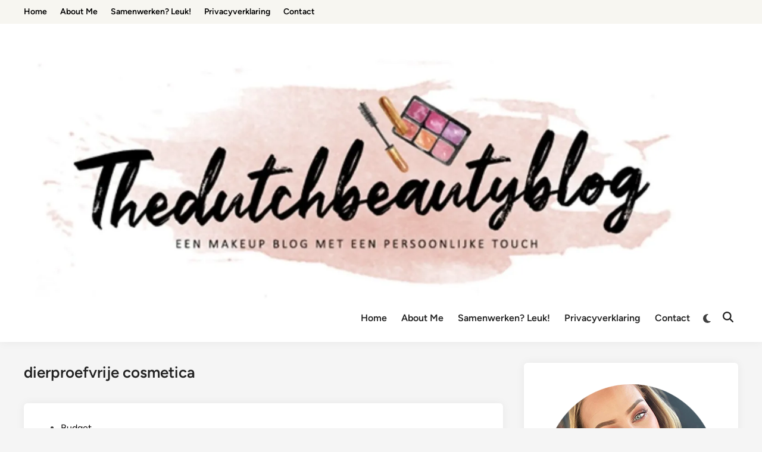

--- FILE ---
content_type: text/html; charset=UTF-8
request_url: https://thedutchbeautyblog.nl/tag/dierproefvrije-cosmetica/
body_size: 14868
content:
<!doctype html>
<html lang="nl-NL">
<head>
	<meta charset="UTF-8">
	<meta name="viewport" content="width=device-width, initial-scale=1">
	<link rel="profile" href="https://gmpg.org/xfn/11">

	<title>dierproefvrije cosmetica</title>
<meta name='robots' content='max-image-preview:large' />
<link rel='dns-prefetch' href='//platform-api.sharethis.com' />
<link rel='dns-prefetch' href='//www.googletagmanager.com' />
<link rel='dns-prefetch' href='//stats.wp.com' />
<link rel='preconnect' href='//i0.wp.com' />
<link rel='preconnect' href='//c0.wp.com' />
<link rel="alternate" type="application/rss+xml" title=" &raquo; feed" href="https://thedutchbeautyblog.nl/feed/" />
<link rel="alternate" type="application/rss+xml" title=" &raquo; reacties feed" href="https://thedutchbeautyblog.nl/comments/feed/" />
<link rel="alternate" type="application/rss+xml" title=" &raquo; dierproefvrije cosmetica tag feed" href="https://thedutchbeautyblog.nl/tag/dierproefvrije-cosmetica/feed/" />
<style id='wp-img-auto-sizes-contain-inline-css'>
img:is([sizes=auto i],[sizes^="auto," i]){contain-intrinsic-size:3000px 1500px}
/*# sourceURL=wp-img-auto-sizes-contain-inline-css */
</style>
<link rel='stylesheet' id='sbi_styles-css' href='https://thedutchbeautyblog.nl/wp-content/plugins/instagram-feed/css/sbi-styles.min.css?ver=6.10.0' media='all' />
<style id='wp-emoji-styles-inline-css'>

	img.wp-smiley, img.emoji {
		display: inline !important;
		border: none !important;
		box-shadow: none !important;
		height: 1em !important;
		width: 1em !important;
		margin: 0 0.07em !important;
		vertical-align: -0.1em !important;
		background: none !important;
		padding: 0 !important;
	}
/*# sourceURL=wp-emoji-styles-inline-css */
</style>
<style id='wp-block-library-inline-css'>
:root{--wp-block-synced-color:#7a00df;--wp-block-synced-color--rgb:122,0,223;--wp-bound-block-color:var(--wp-block-synced-color);--wp-editor-canvas-background:#ddd;--wp-admin-theme-color:#007cba;--wp-admin-theme-color--rgb:0,124,186;--wp-admin-theme-color-darker-10:#006ba1;--wp-admin-theme-color-darker-10--rgb:0,107,160.5;--wp-admin-theme-color-darker-20:#005a87;--wp-admin-theme-color-darker-20--rgb:0,90,135;--wp-admin-border-width-focus:2px}@media (min-resolution:192dpi){:root{--wp-admin-border-width-focus:1.5px}}.wp-element-button{cursor:pointer}:root .has-very-light-gray-background-color{background-color:#eee}:root .has-very-dark-gray-background-color{background-color:#313131}:root .has-very-light-gray-color{color:#eee}:root .has-very-dark-gray-color{color:#313131}:root .has-vivid-green-cyan-to-vivid-cyan-blue-gradient-background{background:linear-gradient(135deg,#00d084,#0693e3)}:root .has-purple-crush-gradient-background{background:linear-gradient(135deg,#34e2e4,#4721fb 50%,#ab1dfe)}:root .has-hazy-dawn-gradient-background{background:linear-gradient(135deg,#faaca8,#dad0ec)}:root .has-subdued-olive-gradient-background{background:linear-gradient(135deg,#fafae1,#67a671)}:root .has-atomic-cream-gradient-background{background:linear-gradient(135deg,#fdd79a,#004a59)}:root .has-nightshade-gradient-background{background:linear-gradient(135deg,#330968,#31cdcf)}:root .has-midnight-gradient-background{background:linear-gradient(135deg,#020381,#2874fc)}:root{--wp--preset--font-size--normal:16px;--wp--preset--font-size--huge:42px}.has-regular-font-size{font-size:1em}.has-larger-font-size{font-size:2.625em}.has-normal-font-size{font-size:var(--wp--preset--font-size--normal)}.has-huge-font-size{font-size:var(--wp--preset--font-size--huge)}.has-text-align-center{text-align:center}.has-text-align-left{text-align:left}.has-text-align-right{text-align:right}.has-fit-text{white-space:nowrap!important}#end-resizable-editor-section{display:none}.aligncenter{clear:both}.items-justified-left{justify-content:flex-start}.items-justified-center{justify-content:center}.items-justified-right{justify-content:flex-end}.items-justified-space-between{justify-content:space-between}.screen-reader-text{border:0;clip-path:inset(50%);height:1px;margin:-1px;overflow:hidden;padding:0;position:absolute;width:1px;word-wrap:normal!important}.screen-reader-text:focus{background-color:#ddd;clip-path:none;color:#444;display:block;font-size:1em;height:auto;left:5px;line-height:normal;padding:15px 23px 14px;text-decoration:none;top:5px;width:auto;z-index:100000}html :where(.has-border-color){border-style:solid}html :where([style*=border-top-color]){border-top-style:solid}html :where([style*=border-right-color]){border-right-style:solid}html :where([style*=border-bottom-color]){border-bottom-style:solid}html :where([style*=border-left-color]){border-left-style:solid}html :where([style*=border-width]){border-style:solid}html :where([style*=border-top-width]){border-top-style:solid}html :where([style*=border-right-width]){border-right-style:solid}html :where([style*=border-bottom-width]){border-bottom-style:solid}html :where([style*=border-left-width]){border-left-style:solid}html :where(img[class*=wp-image-]){height:auto;max-width:100%}:where(figure){margin:0 0 1em}html :where(.is-position-sticky){--wp-admin--admin-bar--position-offset:var(--wp-admin--admin-bar--height,0px)}@media screen and (max-width:600px){html :where(.is-position-sticky){--wp-admin--admin-bar--position-offset:0px}}

/*# sourceURL=wp-block-library-inline-css */
</style><style id='global-styles-inline-css'>
:root{--wp--preset--aspect-ratio--square: 1;--wp--preset--aspect-ratio--4-3: 4/3;--wp--preset--aspect-ratio--3-4: 3/4;--wp--preset--aspect-ratio--3-2: 3/2;--wp--preset--aspect-ratio--2-3: 2/3;--wp--preset--aspect-ratio--16-9: 16/9;--wp--preset--aspect-ratio--9-16: 9/16;--wp--preset--color--black: #000000;--wp--preset--color--cyan-bluish-gray: #abb8c3;--wp--preset--color--white: #ffffff;--wp--preset--color--pale-pink: #f78da7;--wp--preset--color--vivid-red: #cf2e2e;--wp--preset--color--luminous-vivid-orange: #ff6900;--wp--preset--color--luminous-vivid-amber: #fcb900;--wp--preset--color--light-green-cyan: #7bdcb5;--wp--preset--color--vivid-green-cyan: #00d084;--wp--preset--color--pale-cyan-blue: #8ed1fc;--wp--preset--color--vivid-cyan-blue: #0693e3;--wp--preset--color--vivid-purple: #9b51e0;--wp--preset--gradient--vivid-cyan-blue-to-vivid-purple: linear-gradient(135deg,rgb(6,147,227) 0%,rgb(155,81,224) 100%);--wp--preset--gradient--light-green-cyan-to-vivid-green-cyan: linear-gradient(135deg,rgb(122,220,180) 0%,rgb(0,208,130) 100%);--wp--preset--gradient--luminous-vivid-amber-to-luminous-vivid-orange: linear-gradient(135deg,rgb(252,185,0) 0%,rgb(255,105,0) 100%);--wp--preset--gradient--luminous-vivid-orange-to-vivid-red: linear-gradient(135deg,rgb(255,105,0) 0%,rgb(207,46,46) 100%);--wp--preset--gradient--very-light-gray-to-cyan-bluish-gray: linear-gradient(135deg,rgb(238,238,238) 0%,rgb(169,184,195) 100%);--wp--preset--gradient--cool-to-warm-spectrum: linear-gradient(135deg,rgb(74,234,220) 0%,rgb(151,120,209) 20%,rgb(207,42,186) 40%,rgb(238,44,130) 60%,rgb(251,105,98) 80%,rgb(254,248,76) 100%);--wp--preset--gradient--blush-light-purple: linear-gradient(135deg,rgb(255,206,236) 0%,rgb(152,150,240) 100%);--wp--preset--gradient--blush-bordeaux: linear-gradient(135deg,rgb(254,205,165) 0%,rgb(254,45,45) 50%,rgb(107,0,62) 100%);--wp--preset--gradient--luminous-dusk: linear-gradient(135deg,rgb(255,203,112) 0%,rgb(199,81,192) 50%,rgb(65,88,208) 100%);--wp--preset--gradient--pale-ocean: linear-gradient(135deg,rgb(255,245,203) 0%,rgb(182,227,212) 50%,rgb(51,167,181) 100%);--wp--preset--gradient--electric-grass: linear-gradient(135deg,rgb(202,248,128) 0%,rgb(113,206,126) 100%);--wp--preset--gradient--midnight: linear-gradient(135deg,rgb(2,3,129) 0%,rgb(40,116,252) 100%);--wp--preset--font-size--small: 13px;--wp--preset--font-size--medium: 20px;--wp--preset--font-size--large: 36px;--wp--preset--font-size--x-large: 42px;--wp--preset--spacing--20: 0.44rem;--wp--preset--spacing--30: 0.67rem;--wp--preset--spacing--40: 1rem;--wp--preset--spacing--50: 1.5rem;--wp--preset--spacing--60: 2.25rem;--wp--preset--spacing--70: 3.38rem;--wp--preset--spacing--80: 5.06rem;--wp--preset--shadow--natural: 6px 6px 9px rgba(0, 0, 0, 0.2);--wp--preset--shadow--deep: 12px 12px 50px rgba(0, 0, 0, 0.4);--wp--preset--shadow--sharp: 6px 6px 0px rgba(0, 0, 0, 0.2);--wp--preset--shadow--outlined: 6px 6px 0px -3px rgb(255, 255, 255), 6px 6px rgb(0, 0, 0);--wp--preset--shadow--crisp: 6px 6px 0px rgb(0, 0, 0);}:where(.is-layout-flex){gap: 0.5em;}:where(.is-layout-grid){gap: 0.5em;}body .is-layout-flex{display: flex;}.is-layout-flex{flex-wrap: wrap;align-items: center;}.is-layout-flex > :is(*, div){margin: 0;}body .is-layout-grid{display: grid;}.is-layout-grid > :is(*, div){margin: 0;}:where(.wp-block-columns.is-layout-flex){gap: 2em;}:where(.wp-block-columns.is-layout-grid){gap: 2em;}:where(.wp-block-post-template.is-layout-flex){gap: 1.25em;}:where(.wp-block-post-template.is-layout-grid){gap: 1.25em;}.has-black-color{color: var(--wp--preset--color--black) !important;}.has-cyan-bluish-gray-color{color: var(--wp--preset--color--cyan-bluish-gray) !important;}.has-white-color{color: var(--wp--preset--color--white) !important;}.has-pale-pink-color{color: var(--wp--preset--color--pale-pink) !important;}.has-vivid-red-color{color: var(--wp--preset--color--vivid-red) !important;}.has-luminous-vivid-orange-color{color: var(--wp--preset--color--luminous-vivid-orange) !important;}.has-luminous-vivid-amber-color{color: var(--wp--preset--color--luminous-vivid-amber) !important;}.has-light-green-cyan-color{color: var(--wp--preset--color--light-green-cyan) !important;}.has-vivid-green-cyan-color{color: var(--wp--preset--color--vivid-green-cyan) !important;}.has-pale-cyan-blue-color{color: var(--wp--preset--color--pale-cyan-blue) !important;}.has-vivid-cyan-blue-color{color: var(--wp--preset--color--vivid-cyan-blue) !important;}.has-vivid-purple-color{color: var(--wp--preset--color--vivid-purple) !important;}.has-black-background-color{background-color: var(--wp--preset--color--black) !important;}.has-cyan-bluish-gray-background-color{background-color: var(--wp--preset--color--cyan-bluish-gray) !important;}.has-white-background-color{background-color: var(--wp--preset--color--white) !important;}.has-pale-pink-background-color{background-color: var(--wp--preset--color--pale-pink) !important;}.has-vivid-red-background-color{background-color: var(--wp--preset--color--vivid-red) !important;}.has-luminous-vivid-orange-background-color{background-color: var(--wp--preset--color--luminous-vivid-orange) !important;}.has-luminous-vivid-amber-background-color{background-color: var(--wp--preset--color--luminous-vivid-amber) !important;}.has-light-green-cyan-background-color{background-color: var(--wp--preset--color--light-green-cyan) !important;}.has-vivid-green-cyan-background-color{background-color: var(--wp--preset--color--vivid-green-cyan) !important;}.has-pale-cyan-blue-background-color{background-color: var(--wp--preset--color--pale-cyan-blue) !important;}.has-vivid-cyan-blue-background-color{background-color: var(--wp--preset--color--vivid-cyan-blue) !important;}.has-vivid-purple-background-color{background-color: var(--wp--preset--color--vivid-purple) !important;}.has-black-border-color{border-color: var(--wp--preset--color--black) !important;}.has-cyan-bluish-gray-border-color{border-color: var(--wp--preset--color--cyan-bluish-gray) !important;}.has-white-border-color{border-color: var(--wp--preset--color--white) !important;}.has-pale-pink-border-color{border-color: var(--wp--preset--color--pale-pink) !important;}.has-vivid-red-border-color{border-color: var(--wp--preset--color--vivid-red) !important;}.has-luminous-vivid-orange-border-color{border-color: var(--wp--preset--color--luminous-vivid-orange) !important;}.has-luminous-vivid-amber-border-color{border-color: var(--wp--preset--color--luminous-vivid-amber) !important;}.has-light-green-cyan-border-color{border-color: var(--wp--preset--color--light-green-cyan) !important;}.has-vivid-green-cyan-border-color{border-color: var(--wp--preset--color--vivid-green-cyan) !important;}.has-pale-cyan-blue-border-color{border-color: var(--wp--preset--color--pale-cyan-blue) !important;}.has-vivid-cyan-blue-border-color{border-color: var(--wp--preset--color--vivid-cyan-blue) !important;}.has-vivid-purple-border-color{border-color: var(--wp--preset--color--vivid-purple) !important;}.has-vivid-cyan-blue-to-vivid-purple-gradient-background{background: var(--wp--preset--gradient--vivid-cyan-blue-to-vivid-purple) !important;}.has-light-green-cyan-to-vivid-green-cyan-gradient-background{background: var(--wp--preset--gradient--light-green-cyan-to-vivid-green-cyan) !important;}.has-luminous-vivid-amber-to-luminous-vivid-orange-gradient-background{background: var(--wp--preset--gradient--luminous-vivid-amber-to-luminous-vivid-orange) !important;}.has-luminous-vivid-orange-to-vivid-red-gradient-background{background: var(--wp--preset--gradient--luminous-vivid-orange-to-vivid-red) !important;}.has-very-light-gray-to-cyan-bluish-gray-gradient-background{background: var(--wp--preset--gradient--very-light-gray-to-cyan-bluish-gray) !important;}.has-cool-to-warm-spectrum-gradient-background{background: var(--wp--preset--gradient--cool-to-warm-spectrum) !important;}.has-blush-light-purple-gradient-background{background: var(--wp--preset--gradient--blush-light-purple) !important;}.has-blush-bordeaux-gradient-background{background: var(--wp--preset--gradient--blush-bordeaux) !important;}.has-luminous-dusk-gradient-background{background: var(--wp--preset--gradient--luminous-dusk) !important;}.has-pale-ocean-gradient-background{background: var(--wp--preset--gradient--pale-ocean) !important;}.has-electric-grass-gradient-background{background: var(--wp--preset--gradient--electric-grass) !important;}.has-midnight-gradient-background{background: var(--wp--preset--gradient--midnight) !important;}.has-small-font-size{font-size: var(--wp--preset--font-size--small) !important;}.has-medium-font-size{font-size: var(--wp--preset--font-size--medium) !important;}.has-large-font-size{font-size: var(--wp--preset--font-size--large) !important;}.has-x-large-font-size{font-size: var(--wp--preset--font-size--x-large) !important;}
/*# sourceURL=global-styles-inline-css */
</style>

<style id='classic-theme-styles-inline-css'>
/*! This file is auto-generated */
.wp-block-button__link{color:#fff;background-color:#32373c;border-radius:9999px;box-shadow:none;text-decoration:none;padding:calc(.667em + 2px) calc(1.333em + 2px);font-size:1.125em}.wp-block-file__button{background:#32373c;color:#fff;text-decoration:none}
/*# sourceURL=/wp-includes/css/classic-themes.min.css */
</style>
<link rel='stylesheet' id='blossomthemes-toolkit-css' href='https://thedutchbeautyblog.nl/wp-content/plugins/blossomthemes-toolkit/public/css/blossomthemes-toolkit-public.min.css?ver=2.2.7' media='all' />
<link rel='stylesheet' id='pzz-public-css' href='https://thedutchbeautyblog.nl/wp-content/plugins/linkpizza-manager/public/css/pzz-public.css?ver=5.5.3' media='all' />
<link rel='stylesheet' id='wolf-gram-css' href='https://thedutchbeautyblog.nl/wp-content/plugins/wolf-gram/assets/css/instagram.min.css?ver=1.6.2' media='all' />
<link rel='stylesheet' id='swipebox-css' href='https://thedutchbeautyblog.nl/wp-content/plugins/wolf-gram/assets/swipebox/swipebox.min.css?ver=1.3.0' media='all' />
<link rel='stylesheet' id='nsc_bar_nice-cookie-consent-css' href='https://thedutchbeautyblog.nl/wp-content/plugins/beautiful-and-responsive-cookie-consent/public/cookieNSCconsent.min.css?ver=4.9.2' media='all' />
<link rel='stylesheet' id='hybridmag-style-css' href='https://thedutchbeautyblog.nl/wp-content/themes/hybridmag/style.css?ver=1.1.0' media='all' />
<link rel='stylesheet' id='hybridmag-font-figtree-css' href='https://thedutchbeautyblog.nl/wp-content/themes/hybridmag/assets/css/font-figtree.css' media='all' />
<link rel='stylesheet' id='simple-social-icons-font-css' href='https://thedutchbeautyblog.nl/wp-content/plugins/simple-social-icons/css/style.css?ver=3.0.2' media='all' />
<script src="https://c0.wp.com/c/6.9/wp-includes/js/jquery/jquery.min.js" id="jquery-core-js"></script>
<script src="https://c0.wp.com/c/6.9/wp-includes/js/jquery/jquery-migrate.min.js" id="jquery-migrate-js"></script>
<script src="//platform-api.sharethis.com/js/sharethis.js#source=googleanalytics-wordpress#product=ga&amp;property=5f3aed8d2bbca500197485ca" id="googleanalytics-platform-sharethis-js"></script>

<!-- Google tag (gtag.js) snippet toegevoegd door Site Kit -->
<!-- Google Analytics snippet toegevoegd door Site Kit -->
<script src="https://www.googletagmanager.com/gtag/js?id=G-7GV7V01VP0" id="google_gtagjs-js" async></script>
<script id="google_gtagjs-js-after">
window.dataLayer = window.dataLayer || [];function gtag(){dataLayer.push(arguments);}
gtag("set","linker",{"domains":["thedutchbeautyblog.nl"]});
gtag("js", new Date());
gtag("set", "developer_id.dZTNiMT", true);
gtag("config", "G-7GV7V01VP0");
//# sourceURL=google_gtagjs-js-after
</script>
<link rel="https://api.w.org/" href="https://thedutchbeautyblog.nl/wp-json/" /><link rel="alternate" title="JSON" type="application/json" href="https://thedutchbeautyblog.nl/wp-json/wp/v2/tags/801" /><link rel="EditURI" type="application/rsd+xml" title="RSD" href="https://thedutchbeautyblog.nl/xmlrpc.php?rsd" />
<meta name="generator" content="WordPress 6.9" />
<meta name="generator" content="Site Kit by Google 1.168.0" />		
		<script>
						
			
			
			(function(p,z,Z){
				z=p.createElement("script");z.async=1;
				z.src="//pzz.io/pzz.js?uid=76413&host="+p.domain;
				(p.head||p.documentElement).insertBefore(z,Z);
			})(document);
		</script>
			<style>img#wpstats{display:none}</style>
		<!-- Analytics by WP Statistics - https://wp-statistics.com -->

	<style type="text/css" id="hybridmag-custom-css">
		/* Custom CSS */
            :root {  }	</style>
	
<!-- Google AdSense meta tags toegevoegd door Site Kit -->
<meta name="google-adsense-platform-account" content="ca-host-pub-2644536267352236">
<meta name="google-adsense-platform-domain" content="sitekit.withgoogle.com">
<!-- Einde Google AdSense meta tags toegevoegd door Site Kit -->
<link rel="icon" href="https://i0.wp.com/thedutchbeautyblog.nl/wp-content/uploads/2017/07/cropped-Favicon-ilovebudgetmakeup.png?fit=32%2C32&#038;ssl=1" sizes="32x32" />
<link rel="icon" href="https://i0.wp.com/thedutchbeautyblog.nl/wp-content/uploads/2017/07/cropped-Favicon-ilovebudgetmakeup.png?fit=192%2C192&#038;ssl=1" sizes="192x192" />
<link rel="apple-touch-icon" href="https://i0.wp.com/thedutchbeautyblog.nl/wp-content/uploads/2017/07/cropped-Favicon-ilovebudgetmakeup.png?fit=180%2C180&#038;ssl=1" />
<meta name="msapplication-TileImage" content="https://i0.wp.com/thedutchbeautyblog.nl/wp-content/uploads/2017/07/cropped-Favicon-ilovebudgetmakeup.png?fit=270%2C270&#038;ssl=1" />
</head>

<body data-rsssl=1 class="archive tag tag-dierproefvrije-cosmetica tag-801 wp-custom-logo wp-embed-responsive wp-theme-hybridmag hybridmag-wide hm-cl-sep hm-right-sidebar th-hm-es hfeed hm-h-de hm-post-list hm-arc-img-ba hybridmagaif-left hm-footer-cols-3">

<div id="page" class="site">

	<a class="skip-link screen-reader-text" href="#primary">Ga naar de inhoud</a>

	
	
<header id="masthead" class="site-header hide-header-search">

            <div class="hm-top-bar desktop-only">
            <div class="top-bar-inner hm-container">
                
                
                        <nav class="secondary-menu hm-menu" area-label="Secundair menu">
            <div class="menu-main-menu-container"><ul id="secondary-menu" class="menu"><li id="menu-item-20" class="menu-item menu-item-type-custom menu-item-object-custom menu-item-home menu-item-20"><a href="https://thedutchbeautyblog.nl/">Home</a></li>
<li id="menu-item-19" class="menu-item menu-item-type-post_type menu-item-object-page menu-item-19"><a href="https://thedutchbeautyblog.nl/over-mij/">About Me</a></li>
<li id="menu-item-18" class="menu-item menu-item-type-post_type menu-item-object-page menu-item-18"><a href="https://thedutchbeautyblog.nl/samenwerken/">Samenwerken? Leuk!</a></li>
<li id="menu-item-1049" class="menu-item menu-item-type-post_type menu-item-object-page menu-item-1049"><a href="https://thedutchbeautyblog.nl/privacyverklaring/">Privacyverklaring</a></li>
<li id="menu-item-17" class="menu-item menu-item-type-post_type menu-item-object-page menu-item-17"><a href="https://thedutchbeautyblog.nl/contact/">Contact</a></li>
</ul></div>        </nav>
    
                
            </div><!-- .top-bar-inner .hm-container -->
        </div><!-- .hm-top-bar -->
    
    <div class="hm-header-inner-wrapper">

        
        <div class="hm-header-inner hm-container">

            
        <div class="hm-header-inner-left">
                    </div>

    		<div class="site-branding-container">
							<div class="site-logo hm-light-mode-logo">
					<a href="https://thedutchbeautyblog.nl/" class="custom-logo-link" rel="home"><img width="1553" height="597" src="https://i0.wp.com/thedutchbeautyblog.nl/wp-content/uploads/2025/03/cropped-cropped-blog-logo.jpeg?fit=1553%2C597&amp;ssl=1" class="custom-logo" alt="" decoding="async" fetchpriority="high" srcset="https://i0.wp.com/thedutchbeautyblog.nl/wp-content/uploads/2025/03/cropped-cropped-blog-logo.jpeg?w=1553&amp;ssl=1 1553w, https://i0.wp.com/thedutchbeautyblog.nl/wp-content/uploads/2025/03/cropped-cropped-blog-logo.jpeg?resize=300%2C115&amp;ssl=1 300w, https://i0.wp.com/thedutchbeautyblog.nl/wp-content/uploads/2025/03/cropped-cropped-blog-logo.jpeg?resize=1024%2C394&amp;ssl=1 1024w, https://i0.wp.com/thedutchbeautyblog.nl/wp-content/uploads/2025/03/cropped-cropped-blog-logo.jpeg?resize=768%2C295&amp;ssl=1 768w, https://i0.wp.com/thedutchbeautyblog.nl/wp-content/uploads/2025/03/cropped-cropped-blog-logo.jpeg?resize=1536%2C590&amp;ssl=1 1536w" sizes="(max-width: 1553px) 100vw, 1553px" /></a>				</div>
			            
			<div class="site-branding">
							</div><!-- .site-branding -->
		</div><!-- .site-branding-container -->
		
            
            
            <nav id="site-navigation" class="main-navigation hm-menu desktop-only">
                <div class="menu-main-menu-container"><ul id="primary-menu" class="menu"><li class="menu-item menu-item-type-custom menu-item-object-custom menu-item-home menu-item-20"><a href="https://thedutchbeautyblog.nl/">Home</a></li>
<li class="menu-item menu-item-type-post_type menu-item-object-page menu-item-19"><a href="https://thedutchbeautyblog.nl/over-mij/">About Me</a></li>
<li class="menu-item menu-item-type-post_type menu-item-object-page menu-item-18"><a href="https://thedutchbeautyblog.nl/samenwerken/">Samenwerken? Leuk!</a></li>
<li class="menu-item menu-item-type-post_type menu-item-object-page menu-item-1049"><a href="https://thedutchbeautyblog.nl/privacyverklaring/">Privacyverklaring</a></li>
<li class="menu-item menu-item-type-post_type menu-item-object-page menu-item-17"><a href="https://thedutchbeautyblog.nl/contact/">Contact</a></li>
</ul></div>            </nav>

                <div class="hm-header-gadgets">
                        <div class="hm-light-dark-switch">
                <button 
                    class="hm-light-dark-toggle"
                    data-dark-text="Overschakelen naar donkere modus" 
                    data-light-text="Overschakelen naar de lichte modus"    
                >
                    <span class="screen-reader-text">Overschakelen naar donkere modus</span>
                    <span class="hm-light-icon">
                        <svg aria-hidden="true" role="img" focusable="false" xmlns="http://www.w3.org/2000/svg" width="1em" height="1em" viewBox="0 0 512 512" class="hm-svg-icon"><path d="M256 0c-13.3 0-24 10.7-24 24l0 64c0 13.3 10.7 24 24 24s24-10.7 24-24l0-64c0-13.3-10.7-24-24-24zm0 400c-13.3 0-24 10.7-24 24l0 64c0 13.3 10.7 24 24 24s24-10.7 24-24l0-64c0-13.3-10.7-24-24-24zM488 280c13.3 0 24-10.7 24-24s-10.7-24-24-24l-64 0c-13.3 0-24 10.7-24 24s10.7 24 24 24l64 0zM112 256c0-13.3-10.7-24-24-24l-64 0c-13.3 0-24 10.7-24 24s10.7 24 24 24l64 0c13.3 0 24-10.7 24-24zM437 108.9c9.4-9.4 9.4-24.6 0-33.9s-24.6-9.4-33.9 0l-45.3 45.3c-9.4 9.4-9.4 24.6 0 33.9s24.6 9.4 33.9 0L437 108.9zM154.2 357.8c-9.4-9.4-24.6-9.4-33.9 0L75 403.1c-9.4 9.4-9.4 24.6 0 33.9s24.6 9.4 33.9 0l45.3-45.3c9.4-9.4 9.4-24.6 0-33.9zM403.1 437c9.4 9.4 24.6 9.4 33.9 0s9.4-24.6 0-33.9l-45.3-45.3c-9.4-9.4-24.6-9.4-33.9 0s-9.4 24.6 0 33.9L403.1 437zM154.2 154.2c9.4-9.4 9.4-24.6 0-33.9L108.9 75c-9.4-9.4-24.6-9.4-33.9 0s-9.4 24.6 0 33.9l45.3 45.3c9.4 9.4 24.6 9.4 33.9 0zM256 368a112 112 0 1 0 0-224 112 112 0 1 0 0 224z"></path></svg>                    </span>
                    <span class="hm-dark-icon">
                        <svg aria-hidden="true" role="img" focusable="false" xmlns="http://www.w3.org/2000/svg" width="1em" height="1em" viewBox="0 0 512 512" class="hm-svg-icon"><path d="M223.5 32C100 32 0 132.3 0 256S100 480 223.5 480c60.6 0 115.5-24.2 155.8-63.4c5-4.9 6.3-12.5 3.1-18.7s-10.1-9.7-17-8.5c-9.8 1.7-19.8 2.6-30.1 2.6c-96.9 0-175.5-78.8-175.5-176c0-65.8 36-123.1 89.3-153.3c6.1-3.5 9.2-10.5 7.7-17.3s-7.3-11.9-14.3-12.5c-6.3-.5-12.6-.8-19-.8z" /></svg>                    </span>
                </button>
            </div>
                    <div class="hm-search-container">
                <button 
                    class="hm-search-toggle"
                    aria-expanded="false"
                    data-open-text="Zoeken openen"
                    data-close-text="Sluiten zoeken"
                >
                    <span class="screen-reader-text">Zoeken openen</span>
                    <span class="hm-search-icon"><svg aria-hidden="true" role="img" focusable="false" xmlns="http://www.w3.org/2000/svg" width="1em" height="1em" viewbox="0 0 512 512" class="hm-svg-icon"><path d="M416 208c0 45.9-14.9 88.3-40 122.7L502.6 457.4c12.5 12.5 12.5 32.8 0 45.3s-32.8 12.5-45.3 0L330.7 376c-34.4 25.2-76.8 40-122.7 40C93.1 416 0 322.9 0 208S93.1 0 208 0S416 93.1 416 208zM208 352a144 144 0 1 0 0-288 144 144 0 1 0 0 288z" /></svg></span>
                    <span class="hm-close-icon"><svg aria-hidden="true" role="img" focusable="false" xmlns="http://www.w3.org/2000/svg" width="1em" height="1em" viewBox="0 0 384 512" class="hm-svg-icon"><path d="M342.6 150.6c12.5-12.5 12.5-32.8 0-45.3s-32.8-12.5-45.3 0L192 210.7 86.6 105.4c-12.5-12.5-32.8-12.5-45.3 0s-12.5 32.8 0 45.3L146.7 256 41.4 361.4c-12.5 12.5-12.5 32.8 0 45.3s32.8 12.5 45.3 0L192 301.3 297.4 406.6c12.5 12.5 32.8 12.5 45.3 0s12.5-32.8 0-45.3L237.3 256 342.6 150.6z" /></svg></span>
                </button>
                <div class="hm-search-box" aria-expanded="false">
                    <form role="search" method="get" class="search-form" action="https://thedutchbeautyblog.nl/">
				<label>
					<span class="screen-reader-text">Zoeken naar:</span>
					<input type="search" class="search-field" placeholder="Zoeken &hellip;" value="" name="s" />
				</label>
				<input type="submit" class="search-submit" value="Zoeken" />
			</form>                </div><!-- hm-search-box -->
            </div><!-- hm-search-container -->
                </div>
            <div class="hm-header-inner-right">
                    </div>
            <button class="hm-mobile-menu-toggle">
            <span class="screen-reader-text">Hoofdmenu</span>
            <svg aria-hidden="true" role="img" focusable="false" xmlns="http://www.w3.org/2000/svg" width="1em" height="1em" viewBox="0 0 448 512" class="hm-svg-icon"><path d="M0 96C0 78.3 14.3 64 32 64H416c17.7 0 32 14.3 32 32s-14.3 32-32 32H32C14.3 128 0 113.7 0 96zM0 256c0-17.7 14.3-32 32-32H416c17.7 0 32 14.3 32 32s-14.3 32-32 32H32c-17.7 0-32-14.3-32-32zM448 416c0 17.7-14.3 32-32 32H32c-17.7 0-32-14.3-32-32s14.3-32 32-32H416c17.7 0 32 14.3 32 32z" /></svg>        </button>
            
        </div><!-- .hm-header-inner -->

        
    </div><!-- .hm-header-inner-wrapper -->

    
</header><!-- #masthead -->
	
	<div id="content" class="site-content">

				
		<div class="content-area hm-container">

			
	<main id="primary" class="site-main">

		
		
			<header class="page-header">
				<h1 class="page-title">dierproefvrije cosmetica</h1>			</header><!-- .page-header -->

			
			<div id="blog-entries">

				
<article id="post-5831" class="post-5831 post type-post status-publish format-standard hentry category-budget category-drugstore category-gezichtsverzorging category-reviews category-skincare tag-altruist tag-dierproefvrij tag-dierproefvrije-cosmetica tag-dierproefvrije-zonbescherming tag-drugstore tag-facial-sunscreen tag-spf-voor-het-gezicht tag-spf50 tag-vegan-skincare tag-vegan-zonbescherming tag-zonnebrandbescherming-gezicht hm-entry">

	
	<div class="hm-article-inner">
	
				
		<header class="entry-header">

			<span class="cat-links"><span class="screen-reader-text">Geplaatst in</span><ul class="post-categories">
	<li><a href="https://thedutchbeautyblog.nl/category/budget/" class="cat-4" rel="category" >Budget</a></li>
	<li><a href="https://thedutchbeautyblog.nl/category/drugstore/" class="cat-29" rel="category" >Drugstore</a></li>
	<li><a href="https://thedutchbeautyblog.nl/category/gezichtsverzorging/" class="cat-121" rel="category" >Gezichtsverzorging</a></li>
	<li><a href="https://thedutchbeautyblog.nl/category/reviews/" class="cat-399" rel="category" >Reviews</a></li>
	<li><a href="https://thedutchbeautyblog.nl/category/skincare/" class="cat-478" rel="category" >Skincare</a></li></ul></span><h2 class="entry-title"><a href="https://thedutchbeautyblog.nl/2023/06/06/sun-protection-altruist-dermatologist-sunscreen-sunspray/" rel="bookmark">SUN PROTECTION | Altruist Dermatologist Sunscreen &#038; Sunspray</a></h2>
		</header><!-- .entry-header -->

		
		<div class="entry-content-wrapper">

			
			<div class="entry-content">
				<p>Het is altijd een zoektocht om een goede SPF te vinden voor het gezicht, en helemaal &hellip; <a title="SUN PROTECTION | Altruist Dermatologist Sunscreen &#038; Sunspray" class="hm-read-more" href="https://thedutchbeautyblog.nl/2023/06/06/sun-protection-altruist-dermatologist-sunscreen-sunspray/"><span class="screen-reader-text">SUN PROTECTION | Altruist Dermatologist Sunscreen &#038; Sunspray</span>Lees meer</a></p>
			</div><!-- .entry-content -->

			<div class="entry-meta"><span class="byline">door <span class="author vcard"><a class="url fn n" href="https://thedutchbeautyblog.nl/author/ilovebud/">Angela &#124;&#124; thedutchbeautyblog.nl</a></span></span><span class="hm-meta-sep">•</span><span class="posted-on"><a href="https://thedutchbeautyblog.nl/2023/06/06/sun-protection-altruist-dermatologist-sunscreen-sunspray/" rel="bookmark"><time class="entry-date published sm-hu" datetime="2023-06-06T11:50:29+02:00">6 juni 2023</time><time class="updated" datetime="2023-06-06T11:53:03+02:00">6 juni 2023</time></a></span><span class="hm-meta-sep">•</span><span class="comments-link"><svg aria-hidden="true" role="img" focusable="false" xmlns="http://www.w3.org/2000/svg" width="1em" height="1em" viewBox="0 0 512 512" class="hm-svg-icon"><path d="M123.6 391.3c12.9-9.4 29.6-11.8 44.6-6.4c26.5 9.6 56.2 15.1 87.8 15.1c124.7 0 208-80.5 208-160s-83.3-160-208-160S48 160.5 48 240c0 32 12.4 62.8 35.7 89.2c8.6 9.7 12.8 22.5 11.8 35.5c-1.4 18.1-5.7 34.7-11.3 49.4c17-7.9 31.1-16.7 39.4-22.7zM21.2 431.9c1.8-2.7 3.5-5.4 5.1-8.1c10-16.6 19.5-38.4 21.4-62.9C17.7 326.8 0 285.1 0 240C0 125.1 114.6 32 256 32s256 93.1 256 208s-114.6 208-256 208c-37.1 0-72.3-6.4-104.1-17.9c-11.9 8.7-31.3 20.6-54.3 30.6c-15.1 6.6-32.3 12.6-50.1 16.1c-.8 .2-1.6 .3-2.4 .5c-4.4 .8-8.7 1.5-13.2 1.9c-.2 0-.5 .1-.7 .1c-5.1 .5-10.2 .8-15.3 .8c-6.5 0-12.3-3.9-14.8-9.9c-2.5-6-1.1-12.8 3.4-17.4c4.1-4.2 7.8-8.7 11.3-13.5c1.7-2.3 3.3-4.6 4.8-6.9c.1-.2 .2-.3 .3-.5z" /></svg><a href="https://thedutchbeautyblog.nl/2023/06/06/sun-protection-altruist-dermatologist-sunscreen-sunspray/#respond">0</a></span></div>
		</div><!-- .entry-content-wrapper -->

	</div><!-- .hm-article-inner -->

	
</article><!-- #post-5831 -->

<article id="post-5122" class="post-5122 post type-post status-publish format-standard hentry category-geen-categorie tag-betaalbare-makeup tag-budget-makeup tag-dierproefvrije-cosmetica tag-dierproefvrije-makeup tag-nyx-base tag-nyx-cos tag-nyx-primer tag-primer hm-entry">

	
	<div class="hm-article-inner">
	
				
		<header class="entry-header">

			<span class="cat-links"><span class="screen-reader-text">Geplaatst in</span><ul class="post-categories">
	<li><a href="https://thedutchbeautyblog.nl/category/geen-categorie/" class="cat-1" rel="category" >Geen categorie</a></li></ul></span><h2 class="entry-title"><a href="https://thedutchbeautyblog.nl/2023/04/30/nyx-honey-dew-me-up-primer-base/" rel="bookmark">Nyx Honey Dew Me Up! Primer / Base</a></h2>
		</header><!-- .entry-header -->

		
		<div class="entry-content-wrapper">

			
			<div class="entry-content">
				<p>Wanneer je wilt dat je make-up lang en mooi blijft zitten, dan is een goede primer &hellip; <a title="Nyx Honey Dew Me Up! Primer / Base" class="hm-read-more" href="https://thedutchbeautyblog.nl/2023/04/30/nyx-honey-dew-me-up-primer-base/"><span class="screen-reader-text">Nyx Honey Dew Me Up! Primer / Base</span>Lees meer</a></p>
			</div><!-- .entry-content -->

			<div class="entry-meta"><span class="byline">door <span class="author vcard"><a class="url fn n" href="https://thedutchbeautyblog.nl/author/ilovebud/">Angela &#124;&#124; thedutchbeautyblog.nl</a></span></span><span class="hm-meta-sep">•</span><span class="posted-on"><a href="https://thedutchbeautyblog.nl/2023/04/30/nyx-honey-dew-me-up-primer-base/" rel="bookmark"><time class="entry-date published sm-hu" datetime="2023-04-30T00:05:00+02:00">30 april 2023</time><time class="updated" datetime="2023-05-01T16:56:46+02:00">1 mei 2023</time></a></span><span class="hm-meta-sep">•</span><span class="comments-link"><svg aria-hidden="true" role="img" focusable="false" xmlns="http://www.w3.org/2000/svg" width="1em" height="1em" viewBox="0 0 512 512" class="hm-svg-icon"><path d="M123.6 391.3c12.9-9.4 29.6-11.8 44.6-6.4c26.5 9.6 56.2 15.1 87.8 15.1c124.7 0 208-80.5 208-160s-83.3-160-208-160S48 160.5 48 240c0 32 12.4 62.8 35.7 89.2c8.6 9.7 12.8 22.5 11.8 35.5c-1.4 18.1-5.7 34.7-11.3 49.4c17-7.9 31.1-16.7 39.4-22.7zM21.2 431.9c1.8-2.7 3.5-5.4 5.1-8.1c10-16.6 19.5-38.4 21.4-62.9C17.7 326.8 0 285.1 0 240C0 125.1 114.6 32 256 32s256 93.1 256 208s-114.6 208-256 208c-37.1 0-72.3-6.4-104.1-17.9c-11.9 8.7-31.3 20.6-54.3 30.6c-15.1 6.6-32.3 12.6-50.1 16.1c-.8 .2-1.6 .3-2.4 .5c-4.4 .8-8.7 1.5-13.2 1.9c-.2 0-.5 .1-.7 .1c-5.1 .5-10.2 .8-15.3 .8c-6.5 0-12.3-3.9-14.8-9.9c-2.5-6-1.1-12.8 3.4-17.4c4.1-4.2 7.8-8.7 11.3-13.5c1.7-2.3 3.3-4.6 4.8-6.9c.1-.2 .2-.3 .3-.5z" /></svg><a href="https://thedutchbeautyblog.nl/2023/04/30/nyx-honey-dew-me-up-primer-base/#respond">0</a></span></div>
		</div><!-- .entry-content-wrapper -->

	</div><!-- .hm-article-inner -->

	
</article><!-- #post-5122 -->

<article id="post-5772" class="post-5772 post type-post status-publish format-standard hentry category-beauty category-budget category-drugstore category-low-budget category-make-up category-reviews tag-catrice-foundation tag-catrice-make-up tag-crueltyfree-makeup tag-dierproefvrij tag-dierproefvrije-cosmetica tag-dierproefvrije-foundation tag-vegan-cosmetica tag-vegan-makeup hm-entry">

	
	<div class="hm-article-inner">
	
				
		<header class="entry-header">

			<span class="cat-links"><span class="screen-reader-text">Geplaatst in</span><ul class="post-categories">
	<li><a href="https://thedutchbeautyblog.nl/category/beauty/" class="cat-3" rel="category" >Beauty</a></li>
	<li><a href="https://thedutchbeautyblog.nl/category/budget/" class="cat-4" rel="category" >Budget</a></li>
	<li><a href="https://thedutchbeautyblog.nl/category/drugstore/" class="cat-29" rel="category" >Drugstore</a></li>
	<li><a href="https://thedutchbeautyblog.nl/category/low-budget/" class="cat-58" rel="category" >Low budget</a></li>
	<li><a href="https://thedutchbeautyblog.nl/category/make-up/" class="cat-155" rel="category" >Make Up</a></li>
	<li><a href="https://thedutchbeautyblog.nl/category/reviews/" class="cat-399" rel="category" >Reviews</a></li></ul></span><h2 class="entry-title"><a href="https://thedutchbeautyblog.nl/2023/03/31/review-catrice-nude-drop-tinted-serum-foundation/" rel="bookmark">REVIEW | Catrice &#8216;Nude Drop&#8217; Tinted Serum Foundation</a></h2>
		</header><!-- .entry-header -->

		
		<div class="entry-content-wrapper">

			
			<div class="entry-content">
				<p>Sinds een poosje liggen de nieuwste &#8216;Lente / Zomer 2023&#8217; producten van Catrice weer in de &hellip; <a title="REVIEW | Catrice &#8216;Nude Drop&#8217; Tinted Serum Foundation" class="hm-read-more" href="https://thedutchbeautyblog.nl/2023/03/31/review-catrice-nude-drop-tinted-serum-foundation/"><span class="screen-reader-text">REVIEW | Catrice &#8216;Nude Drop&#8217; Tinted Serum Foundation</span>Lees meer</a></p>
			</div><!-- .entry-content -->

			<div class="entry-meta"><span class="byline">door <span class="author vcard"><a class="url fn n" href="https://thedutchbeautyblog.nl/author/ilovebud/">Angela &#124;&#124; thedutchbeautyblog.nl</a></span></span><span class="hm-meta-sep">•</span><span class="posted-on"><a href="https://thedutchbeautyblog.nl/2023/03/31/review-catrice-nude-drop-tinted-serum-foundation/" rel="bookmark"><time class="entry-date published sm-hu" datetime="2023-03-31T13:03:02+02:00">31 maart 2023</time><time class="updated" datetime="2023-09-18T23:42:13+02:00">18 september 2023</time></a></span><span class="hm-meta-sep">•</span><span class="comments-link"><svg aria-hidden="true" role="img" focusable="false" xmlns="http://www.w3.org/2000/svg" width="1em" height="1em" viewBox="0 0 512 512" class="hm-svg-icon"><path d="M123.6 391.3c12.9-9.4 29.6-11.8 44.6-6.4c26.5 9.6 56.2 15.1 87.8 15.1c124.7 0 208-80.5 208-160s-83.3-160-208-160S48 160.5 48 240c0 32 12.4 62.8 35.7 89.2c8.6 9.7 12.8 22.5 11.8 35.5c-1.4 18.1-5.7 34.7-11.3 49.4c17-7.9 31.1-16.7 39.4-22.7zM21.2 431.9c1.8-2.7 3.5-5.4 5.1-8.1c10-16.6 19.5-38.4 21.4-62.9C17.7 326.8 0 285.1 0 240C0 125.1 114.6 32 256 32s256 93.1 256 208s-114.6 208-256 208c-37.1 0-72.3-6.4-104.1-17.9c-11.9 8.7-31.3 20.6-54.3 30.6c-15.1 6.6-32.3 12.6-50.1 16.1c-.8 .2-1.6 .3-2.4 .5c-4.4 .8-8.7 1.5-13.2 1.9c-.2 0-.5 .1-.7 .1c-5.1 .5-10.2 .8-15.3 .8c-6.5 0-12.3-3.9-14.8-9.9c-2.5-6-1.1-12.8 3.4-17.4c4.1-4.2 7.8-8.7 11.3-13.5c1.7-2.3 3.3-4.6 4.8-6.9c.1-.2 .2-.3 .3-.5z" /></svg><a href="https://thedutchbeautyblog.nl/2023/03/31/review-catrice-nude-drop-tinted-serum-foundation/#respond">0</a></span></div>
		</div><!-- .entry-content-wrapper -->

	</div><!-- .hm-article-inner -->

	
</article><!-- #post-5772 -->

<article id="post-5728" class="post-5728 post type-post status-publish format-standard hentry category-beauty category-budget category-drugstore category-limited-edition category-low-budget category-make-up category-reviews tag-betaalbare-makeup tag-blush tag-catrice tag-catrice-make-up tag-creamblush tag-crueltyfree-makeup tag-dierproefvrije-cosmetica tag-dierproefvrije-makeup hm-entry">

	
	<div class="hm-article-inner">
	
				
		<header class="entry-header">

			<span class="cat-links"><span class="screen-reader-text">Geplaatst in</span><ul class="post-categories">
	<li><a href="https://thedutchbeautyblog.nl/category/beauty/" class="cat-3" rel="category" >Beauty</a></li>
	<li><a href="https://thedutchbeautyblog.nl/category/budget/" class="cat-4" rel="category" >Budget</a></li>
	<li><a href="https://thedutchbeautyblog.nl/category/drugstore/" class="cat-29" rel="category" >Drugstore</a></li>
	<li><a href="https://thedutchbeautyblog.nl/category/limited-edition/" class="cat-16" rel="category" >Limited Edition</a></li>
	<li><a href="https://thedutchbeautyblog.nl/category/low-budget/" class="cat-58" rel="category" >Low budget</a></li>
	<li><a href="https://thedutchbeautyblog.nl/category/make-up/" class="cat-155" rel="category" >Make Up</a></li>
	<li><a href="https://thedutchbeautyblog.nl/category/reviews/" class="cat-399" rel="category" >Reviews</a></li></ul></span><h2 class="entry-title"><a href="https://thedutchbeautyblog.nl/2023/03/07/limited-edition-catrice-beautiful-you-cream-to-powder-blush/" rel="bookmark">LIMITED EDITION| Catrice &#8216;Beautiful You&#8217; Cream To Powder Blush</a></h2>
		</header><!-- .entry-header -->

		
		<div class="entry-content-wrapper">

			
			<div class="entry-content">
				<p>Cream blushes zijn de laatste tijd helemaal trending in de beautywereld. Vandaag heb ik dan ook &hellip; <a title="LIMITED EDITION| Catrice &#8216;Beautiful You&#8217; Cream To Powder Blush" class="hm-read-more" href="https://thedutchbeautyblog.nl/2023/03/07/limited-edition-catrice-beautiful-you-cream-to-powder-blush/"><span class="screen-reader-text">LIMITED EDITION| Catrice &#8216;Beautiful You&#8217; Cream To Powder Blush</span>Lees meer</a></p>
			</div><!-- .entry-content -->

			<div class="entry-meta"><span class="byline">door <span class="author vcard"><a class="url fn n" href="https://thedutchbeautyblog.nl/author/ilovebud/">Angela &#124;&#124; thedutchbeautyblog.nl</a></span></span><span class="hm-meta-sep">•</span><span class="posted-on"><a href="https://thedutchbeautyblog.nl/2023/03/07/limited-edition-catrice-beautiful-you-cream-to-powder-blush/" rel="bookmark"><time class="entry-date published sm-hu" datetime="2023-03-07T00:10:29+01:00">7 maart 2023</time><time class="updated" datetime="2023-03-31T13:22:14+02:00">31 maart 2023</time></a></span><span class="hm-meta-sep">•</span><span class="comments-link"><svg aria-hidden="true" role="img" focusable="false" xmlns="http://www.w3.org/2000/svg" width="1em" height="1em" viewBox="0 0 512 512" class="hm-svg-icon"><path d="M123.6 391.3c12.9-9.4 29.6-11.8 44.6-6.4c26.5 9.6 56.2 15.1 87.8 15.1c124.7 0 208-80.5 208-160s-83.3-160-208-160S48 160.5 48 240c0 32 12.4 62.8 35.7 89.2c8.6 9.7 12.8 22.5 11.8 35.5c-1.4 18.1-5.7 34.7-11.3 49.4c17-7.9 31.1-16.7 39.4-22.7zM21.2 431.9c1.8-2.7 3.5-5.4 5.1-8.1c10-16.6 19.5-38.4 21.4-62.9C17.7 326.8 0 285.1 0 240C0 125.1 114.6 32 256 32s256 93.1 256 208s-114.6 208-256 208c-37.1 0-72.3-6.4-104.1-17.9c-11.9 8.7-31.3 20.6-54.3 30.6c-15.1 6.6-32.3 12.6-50.1 16.1c-.8 .2-1.6 .3-2.4 .5c-4.4 .8-8.7 1.5-13.2 1.9c-.2 0-.5 .1-.7 .1c-5.1 .5-10.2 .8-15.3 .8c-6.5 0-12.3-3.9-14.8-9.9c-2.5-6-1.1-12.8 3.4-17.4c4.1-4.2 7.8-8.7 11.3-13.5c1.7-2.3 3.3-4.6 4.8-6.9c.1-.2 .2-.3 .3-.5z" /></svg><a href="https://thedutchbeautyblog.nl/2023/03/07/limited-edition-catrice-beautiful-you-cream-to-powder-blush/#comments">2</a></span></div>
		</div><!-- .entry-content-wrapper -->

	</div><!-- .hm-article-inner -->

	
</article><!-- #post-5728 -->

<article id="post-5493" class="post-5493 post type-post status-publish format-standard hentry category-beauty category-budget category-drugstore category-low-budget category-make-up category-reviews tag-betaalbare-wenkbrauwpoeder tag-budgetproof-wenkbrauwpoeder tag-catrice tag-catrice-clean-id tag-dierproefvrije-cosmetica tag-dierproefvrije-makeup tag-vegan-cosmetica tag-vegan-makeup tag-wenkbrauwpoeder hm-entry">

	
	<div class="hm-article-inner">
	
				
		<header class="entry-header">

			<span class="cat-links"><span class="screen-reader-text">Geplaatst in</span><ul class="post-categories">
	<li><a href="https://thedutchbeautyblog.nl/category/beauty/" class="cat-3" rel="category" >Beauty</a></li>
	<li><a href="https://thedutchbeautyblog.nl/category/budget/" class="cat-4" rel="category" >Budget</a></li>
	<li><a href="https://thedutchbeautyblog.nl/category/drugstore/" class="cat-29" rel="category" >Drugstore</a></li>
	<li><a href="https://thedutchbeautyblog.nl/category/low-budget/" class="cat-58" rel="category" >Low budget</a></li>
	<li><a href="https://thedutchbeautyblog.nl/category/make-up/" class="cat-155" rel="category" >Make Up</a></li>
	<li><a href="https://thedutchbeautyblog.nl/category/reviews/" class="cat-399" rel="category" >Reviews</a></li></ul></span><h2 class="entry-title"><a href="https://thedutchbeautyblog.nl/2023/01/05/catrice-clean-id-mineral-brow-powder-duo/" rel="bookmark">Catrice Clean ID Mineral Brow Powder Duo</a></h2>
		</header><!-- .entry-header -->

		
		<div class="entry-content-wrapper">

			
			<div class="entry-content">
				<p>Catrice is voor mij het beste in het maken van betaalbare makeup. Catrice makeup is niet &hellip; <a title="Catrice Clean ID Mineral Brow Powder Duo" class="hm-read-more" href="https://thedutchbeautyblog.nl/2023/01/05/catrice-clean-id-mineral-brow-powder-duo/"><span class="screen-reader-text">Catrice Clean ID Mineral Brow Powder Duo</span>Lees meer</a></p>
			</div><!-- .entry-content -->

			<div class="entry-meta"><span class="byline">door <span class="author vcard"><a class="url fn n" href="https://thedutchbeautyblog.nl/author/ilovebud/">Angela &#124;&#124; thedutchbeautyblog.nl</a></span></span><span class="hm-meta-sep">•</span><span class="posted-on"><a href="https://thedutchbeautyblog.nl/2023/01/05/catrice-clean-id-mineral-brow-powder-duo/" rel="bookmark"><time class="entry-date published sm-hu" datetime="2023-01-05T16:52:21+01:00">5 januari 2023</time><time class="updated" datetime="2023-04-11T15:38:49+02:00">11 april 2023</time></a></span><span class="hm-meta-sep">•</span><span class="comments-link"><svg aria-hidden="true" role="img" focusable="false" xmlns="http://www.w3.org/2000/svg" width="1em" height="1em" viewBox="0 0 512 512" class="hm-svg-icon"><path d="M123.6 391.3c12.9-9.4 29.6-11.8 44.6-6.4c26.5 9.6 56.2 15.1 87.8 15.1c124.7 0 208-80.5 208-160s-83.3-160-208-160S48 160.5 48 240c0 32 12.4 62.8 35.7 89.2c8.6 9.7 12.8 22.5 11.8 35.5c-1.4 18.1-5.7 34.7-11.3 49.4c17-7.9 31.1-16.7 39.4-22.7zM21.2 431.9c1.8-2.7 3.5-5.4 5.1-8.1c10-16.6 19.5-38.4 21.4-62.9C17.7 326.8 0 285.1 0 240C0 125.1 114.6 32 256 32s256 93.1 256 208s-114.6 208-256 208c-37.1 0-72.3-6.4-104.1-17.9c-11.9 8.7-31.3 20.6-54.3 30.6c-15.1 6.6-32.3 12.6-50.1 16.1c-.8 .2-1.6 .3-2.4 .5c-4.4 .8-8.7 1.5-13.2 1.9c-.2 0-.5 .1-.7 .1c-5.1 .5-10.2 .8-15.3 .8c-6.5 0-12.3-3.9-14.8-9.9c-2.5-6-1.1-12.8 3.4-17.4c4.1-4.2 7.8-8.7 11.3-13.5c1.7-2.3 3.3-4.6 4.8-6.9c.1-.2 .2-.3 .3-.5z" /></svg><a href="https://thedutchbeautyblog.nl/2023/01/05/catrice-clean-id-mineral-brow-powder-duo/#respond">0</a></span></div>
		</div><!-- .entry-content-wrapper -->

	</div><!-- .hm-article-inner -->

	
</article><!-- #post-5493 -->

<article id="post-5502" class="post-5502 post type-post status-publish format-standard hentry category-beauty category-high-end category-make-up category-midi-end category-reviews tag-dierproefvrije-cosmetica tag-dierproefvrije-makeup tag-face-palette tag-gezichts-palette tag-natural-makeup tag-vegan-cosmetica tag-vegan-makeup tag-zoeva tag-zoeva-cosmetics hm-entry">

	
	<div class="hm-article-inner">
	
				
		<header class="entry-header">

			<span class="cat-links"><span class="screen-reader-text">Geplaatst in</span><ul class="post-categories">
	<li><a href="https://thedutchbeautyblog.nl/category/beauty/" class="cat-3" rel="category" >Beauty</a></li>
	<li><a href="https://thedutchbeautyblog.nl/category/high-end/" class="cat-99" rel="category" >High End</a></li>
	<li><a href="https://thedutchbeautyblog.nl/category/make-up/" class="cat-155" rel="category" >Make Up</a></li>
	<li><a href="https://thedutchbeautyblog.nl/category/midi-end/" class="cat-294" rel="category" >Midi End</a></li>
	<li><a href="https://thedutchbeautyblog.nl/category/reviews/" class="cat-399" rel="category" >Reviews</a></li></ul></span><h2 class="entry-title"><a href="https://thedutchbeautyblog.nl/2022/11/11/zoeva-together-we-grow-face-palette/" rel="bookmark">Zoeva Together We Grow Face Palette</a></h2>
		</header><!-- .entry-header -->

		
		<div class="entry-content-wrapper">

			
			<div class="entry-content">
				<p>De laatste tijd ben ik heel erg &#8211; into &#8211; gezichtspalettes. Ik vind ze vooral heel &hellip; <a title="Zoeva Together We Grow Face Palette" class="hm-read-more" href="https://thedutchbeautyblog.nl/2022/11/11/zoeva-together-we-grow-face-palette/"><span class="screen-reader-text">Zoeva Together We Grow Face Palette</span>Lees meer</a></p>
			</div><!-- .entry-content -->

			<div class="entry-meta"><span class="byline">door <span class="author vcard"><a class="url fn n" href="https://thedutchbeautyblog.nl/author/ilovebud/">Angela &#124;&#124; thedutchbeautyblog.nl</a></span></span><span class="hm-meta-sep">•</span><span class="posted-on"><a href="https://thedutchbeautyblog.nl/2022/11/11/zoeva-together-we-grow-face-palette/" rel="bookmark"><time class="entry-date published sm-hu" datetime="2022-11-11T00:05:08+01:00">11 november 2022</time><time class="updated" datetime="2023-04-28T15:46:15+02:00">28 april 2023</time></a></span><span class="hm-meta-sep">•</span><span class="comments-link"><svg aria-hidden="true" role="img" focusable="false" xmlns="http://www.w3.org/2000/svg" width="1em" height="1em" viewBox="0 0 512 512" class="hm-svg-icon"><path d="M123.6 391.3c12.9-9.4 29.6-11.8 44.6-6.4c26.5 9.6 56.2 15.1 87.8 15.1c124.7 0 208-80.5 208-160s-83.3-160-208-160S48 160.5 48 240c0 32 12.4 62.8 35.7 89.2c8.6 9.7 12.8 22.5 11.8 35.5c-1.4 18.1-5.7 34.7-11.3 49.4c17-7.9 31.1-16.7 39.4-22.7zM21.2 431.9c1.8-2.7 3.5-5.4 5.1-8.1c10-16.6 19.5-38.4 21.4-62.9C17.7 326.8 0 285.1 0 240C0 125.1 114.6 32 256 32s256 93.1 256 208s-114.6 208-256 208c-37.1 0-72.3-6.4-104.1-17.9c-11.9 8.7-31.3 20.6-54.3 30.6c-15.1 6.6-32.3 12.6-50.1 16.1c-.8 .2-1.6 .3-2.4 .5c-4.4 .8-8.7 1.5-13.2 1.9c-.2 0-.5 .1-.7 .1c-5.1 .5-10.2 .8-15.3 .8c-6.5 0-12.3-3.9-14.8-9.9c-2.5-6-1.1-12.8 3.4-17.4c4.1-4.2 7.8-8.7 11.3-13.5c1.7-2.3 3.3-4.6 4.8-6.9c.1-.2 .2-.3 .3-.5z" /></svg><a href="https://thedutchbeautyblog.nl/2022/11/11/zoeva-together-we-grow-face-palette/#respond">0</a></span></div>
		</div><!-- .entry-content-wrapper -->

	</div><!-- .hm-article-inner -->

	
</article><!-- #post-5502 -->

			</div><!-- #blog-entries -->

		
	<nav class="navigation pagination" aria-label="Berichten paginering">
		<h2 class="screen-reader-text">Berichten paginering</h2>
		<div class="nav-links"><span aria-current="page" class="page-numbers current">1</span>
<a class="page-numbers" href="https://thedutchbeautyblog.nl/tag/dierproefvrije-cosmetica/page/2/">2</a>
<a class="next page-numbers" href="https://thedutchbeautyblog.nl/tag/dierproefvrije-cosmetica/page/2/">Volgende</a></div>
	</nav>
	</main><!-- #main -->


<aside id="secondary" class="widget-area">
	<section id="text-2" class="widget widget_text">			<div class="textwidget"><div align="center">
<p><a href="https://thedutchbeautyblog.nl/over-mij/"><img loading="lazy" decoding="async" data-recalc-dims="1" class="alignnone size-medium wp-image-3360" src="https://i0.wp.com/thedutchbeautyblog.nl/wp-content/uploads/2020/05/welcomekopie.png?resize=300%2C300&#038;ssl=1" alt="" width="300" height="300" srcset="https://i0.wp.com/thedutchbeautyblog.nl/wp-content/uploads/2020/05/welcomekopie.png?w=300&amp;ssl=1 300w, https://i0.wp.com/thedutchbeautyblog.nl/wp-content/uploads/2020/05/welcomekopie.png?resize=150%2C150&amp;ssl=1 150w" sizes="auto, (max-width: 300px) 100vw, 300px" /></a></p>
<div id="about">
<p>Welkom op mijn beautyblog. Leuk dat je me komt bezoeken. Heb jij net zo&#8217;n passie voor beauty en makeup als ik? Dan kun je je hart hier ophalen. Ik wens je veel leesplezier.</p>
<p>Liefs, Angela</p>
</div>
</div>
</div>
		</section><section id="simple-social-icons-2" class="widget simple-social-icons"><h2 class="widget-title">Social media</h2><ul class="aligncenter"><li class="ssi-facebook"><a href="https://www.facebook.com/Ilovebudgetmakeupnl/?ref=ts&#038;fref=ts" target="_blank" rel="noopener noreferrer"><svg role="img" class="social-facebook" aria-labelledby="social-facebook-2"><title id="social-facebook-2">Facebook</title><use xlink:href="https://thedutchbeautyblog.nl/wp-content/plugins/simple-social-icons/symbol-defs.svg#social-facebook"></use></svg></a></li><li class="ssi-instagram"><a href="https://www.instagram.com/ilovebudgetmakeupnl/" target="_blank" rel="noopener noreferrer"><svg role="img" class="social-instagram" aria-labelledby="social-instagram-2"><title id="social-instagram-2">Instagram</title><use xlink:href="https://thedutchbeautyblog.nl/wp-content/plugins/simple-social-icons/symbol-defs.svg#social-instagram"></use></svg></a></li><li class="ssi-twitter"><a href="https://twitter.com/ilbudgetmakeup" target="_blank" rel="noopener noreferrer"><svg role="img" class="social-twitter" aria-labelledby="social-twitter-2"><title id="social-twitter-2">Twitter</title><use xlink:href="https://thedutchbeautyblog.nl/wp-content/plugins/simple-social-icons/symbol-defs.svg#social-twitter"></use></svg></a></li></ul></section><section id="search-3" class="widget widget_search"><h2 class="widget-title">Search</h2><form role="search" method="get" class="search-form" action="https://thedutchbeautyblog.nl/">
				<label>
					<span class="screen-reader-text">Zoeken naar:</span>
					<input type="search" class="search-field" placeholder="Zoeken &hellip;" value="" name="s" />
				</label>
				<input type="submit" class="search-submit" value="Zoeken" />
			</form></section><section id="categories-3" class="widget widget_categories"><h2 class="widget-title">Categorieën</h2><form action="https://thedutchbeautyblog.nl" method="get"><label class="screen-reader-text" for="cat">Categorieën</label><select  name='cat' id='cat' class='postform'>
	<option value='-1'>Categorie selecteren</option>
	<option class="level-0" value="3">Beauty</option>
	<option class="level-0" value="70">Beauty Tools</option>
	<option class="level-0" value="82">Bodycare &amp; doucheproducten</option>
	<option class="level-0" value="4">Budget</option>
	<option class="level-0" value="29">Drugstore</option>
	<option class="level-0" value="111">Dupe</option>
	<option class="level-0" value="378">Fashion</option>
	<option class="level-0" value="1027">Foundation test</option>
	<option class="level-0" value="1">Geen categorie</option>
	<option class="level-0" value="258">Geurtjes</option>
	<option class="level-0" value="121">Gezichtsverzorging</option>
	<option class="level-0" value="136">Gezondheid</option>
	<option class="level-0" value="115">Haarverzorging</option>
	<option class="level-0" value="99">High End</option>
	<option class="level-0" value="286">Interieur</option>
	<option class="level-0" value="955">K-Beauty / Skincare</option>
	<option class="level-0" value="20">Kletsartikel</option>
	<option class="level-0" value="1025">Lifestyle</option>
	<option class="level-0" value="16">Limited Edition</option>
	<option class="level-0" value="17">Limited Editions</option>
	<option class="level-0" value="1026">Lipproducten</option>
	<option class="level-0" value="112">Look Book</option>
	<option class="level-0" value="58">Low budget</option>
	<option class="level-0" value="33">Luxe product</option>
	<option class="level-0" value="155">Make Up</option>
	<option class="level-0" value="1028">Mascara</option>
	<option class="level-0" value="707">Me Time!</option>
	<option class="level-0" value="294">Midi End</option>
	<option class="level-0" value="48">Nagel &amp; Handverzorging</option>
	<option class="level-0" value="336">Opbergen</option>
	<option class="level-0" value="21">Opgemaakt</option>
	<option class="level-0" value="712">Parfum</option>
	<option class="level-0" value="235">Persberichten</option>
	<option class="level-0" value="77">Persevent</option>
	<option class="level-0" value="1024">Persoonlijke Hygiëne</option>
	<option class="level-0" value="399">Reviews</option>
	<option class="level-0" value="157">Shoplog</option>
	<option class="level-0" value="478">Skincare</option>
	<option class="level-0" value="189">Unboxing</option>
	<option class="level-0" value="401">Uncategorized</option>
	<option class="level-0" value="64">Video</option>
	<option class="level-0" value="214">Winactie</option>
	<option class="level-0" value="957">Zonbescherming Gezicht</option>
</select>
</form><script>
( ( dropdownId ) => {
	const dropdown = document.getElementById( dropdownId );
	function onSelectChange() {
		setTimeout( () => {
			if ( 'escape' === dropdown.dataset.lastkey ) {
				return;
			}
			if ( dropdown.value && parseInt( dropdown.value ) > 0 && dropdown instanceof HTMLSelectElement ) {
				dropdown.parentElement.submit();
			}
		}, 250 );
	}
	function onKeyUp( event ) {
		if ( 'Escape' === event.key ) {
			dropdown.dataset.lastkey = 'escape';
		} else {
			delete dropdown.dataset.lastkey;
		}
	}
	function onClick() {
		delete dropdown.dataset.lastkey;
	}
	dropdown.addEventListener( 'keyup', onKeyUp );
	dropdown.addEventListener( 'click', onClick );
	dropdown.addEventListener( 'change', onSelectChange );
})( "cat" );

//# sourceURL=WP_Widget_Categories%3A%3Awidget
</script>
</section></aside><!-- #secondary -->
	</div><!-- .hm-container -->
	</div><!-- .site-content -->

	
<footer id="colophon" class="site-footer">

    
<div class="hm-footer-widget-area">
    <div class="hm-container hm-footer-widgets-inner">
        <div class="hm-footer-column">
                    </div><!-- .hm-footer-column -->

                    <div class="hm-footer-column">
                            </div><!-- .hm-footer-column -->
        
                    <div class="hm-footer-column">
                            </div><!-- .hm-footer-column -->
        
            </div><!-- .hm-footer-widgets-inner -->
</div><!-- .hm-footer-widget-area -->
    <div class="hm-footer-bottom">
            
    <div class="hm-container hm-footer-bottom-content">

        
        <div class="hm-footer-copyright">
            Copyright &#169; 2026 <a href="https://thedutchbeautyblog.nl/" title="" ></a>.        </div><!-- .hm-footer-copyright -->

                <div class="hm-designer-credit">
            Aangedreven door <a href="https://wordpress.org" target="_blank">WordPress</a> en <a href="https://themezhut.com/themes/hybridmag/" target="_blank">HybridMag</a>.        </div><!-- .hm-designer-credit" -->
    
        </div><!-- .hm-container -->

        </div><!-- .hm-footer-bottom -->

</footer><!-- #colophon -->
</div><!-- #page -->

<aside id="hm-mobile-sidebar" class="hm-mobile-sidebar">

	
	<div class="hm-mobile-sb-top">

		
		<button class="hm-mobile-menu-toggle">
			<span class="screen-reader-text">Sluiten</span>
			<svg aria-hidden="true" role="img" focusable="false" xmlns="http://www.w3.org/2000/svg" width="1em" height="1em" viewBox="0 0 384 512" class="hm-svg-icon"><path d="M342.6 150.6c12.5-12.5 12.5-32.8 0-45.3s-32.8-12.5-45.3 0L192 210.7 86.6 105.4c-12.5-12.5-32.8-12.5-45.3 0s-12.5 32.8 0 45.3L146.7 256 41.4 361.4c-12.5 12.5-12.5 32.8 0 45.3s32.8 12.5 45.3 0L192 301.3 297.4 406.6c12.5 12.5 32.8 12.5 45.3 0s12.5-32.8 0-45.3L237.3 256 342.6 150.6z" /></svg>		</button>

	</div>

	
	<div class="hm-mobile-menu-main hm-mobile-menu">
		<div class="menu-main-menu-container"><ul id="primary-menu" class="menu"><li class="menu-item menu-item-type-custom menu-item-object-custom menu-item-home menu-item-20"><a href="https://thedutchbeautyblog.nl/">Home</a></li>
<li class="menu-item menu-item-type-post_type menu-item-object-page menu-item-19"><a href="https://thedutchbeautyblog.nl/over-mij/">About Me</a></li>
<li class="menu-item menu-item-type-post_type menu-item-object-page menu-item-18"><a href="https://thedutchbeautyblog.nl/samenwerken/">Samenwerken? Leuk!</a></li>
<li class="menu-item menu-item-type-post_type menu-item-object-page menu-item-1049"><a href="https://thedutchbeautyblog.nl/privacyverklaring/">Privacyverklaring</a></li>
<li class="menu-item menu-item-type-post_type menu-item-object-page menu-item-17"><a href="https://thedutchbeautyblog.nl/contact/">Contact</a></li>
</ul></div>	</div>

	
	
	            <div class="hm-light-dark-switch">
                <button 
                    class="hm-light-dark-toggle"
                    data-dark-text="Overschakelen naar donkere modus" 
                    data-light-text="Overschakelen naar de lichte modus"    
                >
                    <span class="screen-reader-text">Overschakelen naar donkere modus</span>
                    <span class="hm-light-icon">
                        <svg aria-hidden="true" role="img" focusable="false" xmlns="http://www.w3.org/2000/svg" width="1em" height="1em" viewBox="0 0 512 512" class="hm-svg-icon"><path d="M256 0c-13.3 0-24 10.7-24 24l0 64c0 13.3 10.7 24 24 24s24-10.7 24-24l0-64c0-13.3-10.7-24-24-24zm0 400c-13.3 0-24 10.7-24 24l0 64c0 13.3 10.7 24 24 24s24-10.7 24-24l0-64c0-13.3-10.7-24-24-24zM488 280c13.3 0 24-10.7 24-24s-10.7-24-24-24l-64 0c-13.3 0-24 10.7-24 24s10.7 24 24 24l64 0zM112 256c0-13.3-10.7-24-24-24l-64 0c-13.3 0-24 10.7-24 24s10.7 24 24 24l64 0c13.3 0 24-10.7 24-24zM437 108.9c9.4-9.4 9.4-24.6 0-33.9s-24.6-9.4-33.9 0l-45.3 45.3c-9.4 9.4-9.4 24.6 0 33.9s24.6 9.4 33.9 0L437 108.9zM154.2 357.8c-9.4-9.4-24.6-9.4-33.9 0L75 403.1c-9.4 9.4-9.4 24.6 0 33.9s24.6 9.4 33.9 0l45.3-45.3c9.4-9.4 9.4-24.6 0-33.9zM403.1 437c9.4 9.4 24.6 9.4 33.9 0s9.4-24.6 0-33.9l-45.3-45.3c-9.4-9.4-24.6-9.4-33.9 0s-9.4 24.6 0 33.9L403.1 437zM154.2 154.2c9.4-9.4 9.4-24.6 0-33.9L108.9 75c-9.4-9.4-24.6-9.4-33.9 0s-9.4 24.6 0 33.9l45.3 45.3c9.4 9.4 24.6 9.4 33.9 0zM256 368a112 112 0 1 0 0-224 112 112 0 1 0 0 224z"></path></svg>                    </span>
                    <span class="hm-dark-icon">
                        <svg aria-hidden="true" role="img" focusable="false" xmlns="http://www.w3.org/2000/svg" width="1em" height="1em" viewBox="0 0 512 512" class="hm-svg-icon"><path d="M223.5 32C100 32 0 132.3 0 256S100 480 223.5 480c60.6 0 115.5-24.2 155.8-63.4c5-4.9 6.3-12.5 3.1-18.7s-10.1-9.7-17-8.5c-9.8 1.7-19.8 2.6-30.1 2.6c-96.9 0-175.5-78.8-175.5-176c0-65.8 36-123.1 89.3-153.3c6.1-3.5 9.2-10.5 7.7-17.3s-7.3-11.9-14.3-12.5c-6.3-.5-12.6-.8-19-.8z" /></svg>                    </span>
                </button>
            </div>
        	
</aside><!-- .hm-mobile-sidebar -->
<script type="speculationrules">
{"prefetch":[{"source":"document","where":{"and":[{"href_matches":"/*"},{"not":{"href_matches":["/wp-*.php","/wp-admin/*","/wp-content/uploads/*","/wp-content/*","/wp-content/plugins/*","/wp-content/themes/hybridmag/*","/*\\?(.+)"]}},{"not":{"selector_matches":"a[rel~=\"nofollow\"]"}},{"not":{"selector_matches":".no-prefetch, .no-prefetch a"}}]},"eagerness":"conservative"}]}
</script>
<style type="text/css" media="screen">#simple-social-icons-2 ul li a, #simple-social-icons-2 ul li a:hover, #simple-social-icons-2 ul li a:focus { background-color: #ffffff !important; border-radius: 3px; color: #000000 !important; border: 0px #ffffff solid !important; font-size: 18px; padding: 9px; }  #simple-social-icons-2 ul li a:hover, #simple-social-icons-2 ul li a:focus { background-color: #ffffff !important; border-color: #ffffff !important; color: #ffdfe5 !important; }  #simple-social-icons-2 ul li a:focus { outline: 1px dotted #ffffff !important; }</style><!-- Instagram Feed JS -->
<script type="text/javascript">
var sbiajaxurl = "https://thedutchbeautyblog.nl/wp-admin/admin-ajax.php";
</script>
<script src="https://thedutchbeautyblog.nl/wp-content/plugins/blossomthemes-toolkit/public/js/isotope.pkgd.min.js?ver=3.0.5" id="isotope-pkgd-js"></script>
<script src="https://c0.wp.com/c/6.9/wp-includes/js/imagesloaded.min.js" id="imagesloaded-js"></script>
<script src="https://c0.wp.com/c/6.9/wp-includes/js/masonry.min.js" id="masonry-js"></script>
<script src="https://thedutchbeautyblog.nl/wp-content/plugins/blossomthemes-toolkit/public/js/blossomthemes-toolkit-public.min.js?ver=2.2.7" id="blossomthemes-toolkit-js"></script>
<script src="https://thedutchbeautyblog.nl/wp-content/plugins/blossomthemes-toolkit/public/js/fontawesome/all.min.js?ver=6.5.1" id="all-js"></script>
<script src="https://thedutchbeautyblog.nl/wp-content/plugins/blossomthemes-toolkit/public/js/fontawesome/v4-shims.min.js?ver=6.5.1" id="v4-shims-js"></script>
<script src="https://thedutchbeautyblog.nl/wp-content/plugins/wolf-gram/assets/js/instagram.min.js?ver=1.6.2" id="wolf-gram-js"></script>
<script src="https://thedutchbeautyblog.nl/wp-content/plugins/beautiful-and-responsive-cookie-consent/public/cookieNSCconsent.min.js?ver=4.9.2" id="nsc_bar_nice-cookie-consent_js-js"></script>
<script id="nsc_bar_nice-cookie-consent_js-js-after">
window.addEventListener("load",function(){  window.cookieconsent.initialise({"content":{"deny":"","dismiss":"","allow":"","link":"","href":"","message":"","policy":"Cookie Settings","savesettings":"","target":"","linksecond":"","hrefsecond":"","close":"x"},"type":"info","palette":{"popup":{"background":"rgba(255, 255, 255, 0)","text":"rgba(255, 255, 255, 0)"},"button":{"background":"rgba(255, 255, 255, 0)","text":"rgba(255, 255, 255, 0)","border":""},"switches":{"background":"","backgroundChecked":"","switch":"","text":""}},"position":"top","theme":"block","cookietypes":[{"label":"Technical","checked":"checked","disabled":"disabled","cookie_suffix":"tech"},{"label":"Marketing","checked":"","disabled":"","cookie_suffix":"marketing"}],"revokable":true,"dataLayerName":"dataLayer","improveBannerLoadingSpeed":"0","container":"","customizedFont":""})});
//# sourceURL=nsc_bar_nice-cookie-consent_js-js-after
</script>
<script id="hybridmag-main-js-extra">
var hybridmagAdminSettings = {"darkModeDefault":""};
//# sourceURL=hybridmag-main-js-extra
</script>
<script src="https://thedutchbeautyblog.nl/wp-content/themes/hybridmag/assets/js/main.js?ver=1.1.0" id="hybridmag-main-js"></script>
<script id="wp-statistics-tracker-js-extra">
var WP_Statistics_Tracker_Object = {"requestUrl":"https://thedutchbeautyblog.nl/wp-json/wp-statistics/v2","ajaxUrl":"https://thedutchbeautyblog.nl/wp-admin/admin-ajax.php","hitParams":{"wp_statistics_hit":1,"source_type":"post_tag","source_id":801,"search_query":"","signature":"206486ff801fd187c005b8e95e34f91b","endpoint":"hit"},"option":{"dntEnabled":"","bypassAdBlockers":"","consentIntegration":{"name":null,"status":[]},"isPreview":false,"userOnline":false,"trackAnonymously":false,"isWpConsentApiActive":false,"consentLevel":""},"isLegacyEventLoaded":"","customEventAjaxUrl":"https://thedutchbeautyblog.nl/wp-admin/admin-ajax.php?action=wp_statistics_custom_event&nonce=3ee9b870c5","onlineParams":{"wp_statistics_hit":1,"source_type":"post_tag","source_id":801,"search_query":"","signature":"206486ff801fd187c005b8e95e34f91b","action":"wp_statistics_online_check"},"jsCheckTime":"60000"};
//# sourceURL=wp-statistics-tracker-js-extra
</script>
<script src="https://thedutchbeautyblog.nl/wp-content/plugins/wp-statistics/assets/js/tracker.js?ver=14.16" id="wp-statistics-tracker-js"></script>
<script id="jetpack-stats-js-before">
_stq = window._stq || [];
_stq.push([ "view", JSON.parse("{\"v\":\"ext\",\"blog\":\"202917799\",\"post\":\"0\",\"tz\":\"1\",\"srv\":\"thedutchbeautyblog.nl\",\"arch_tag\":\"dierproefvrije-cosmetica\",\"arch_results\":\"6\",\"j\":\"1:15.3.1\"}") ]);
_stq.push([ "clickTrackerInit", "202917799", "0" ]);
//# sourceURL=jetpack-stats-js-before
</script>
<script src="https://stats.wp.com/e-202604.js" id="jetpack-stats-js" defer data-wp-strategy="defer"></script>
<script id="wp-emoji-settings" type="application/json">
{"baseUrl":"https://s.w.org/images/core/emoji/17.0.2/72x72/","ext":".png","svgUrl":"https://s.w.org/images/core/emoji/17.0.2/svg/","svgExt":".svg","source":{"concatemoji":"https://thedutchbeautyblog.nl/wp-includes/js/wp-emoji-release.min.js?ver=6.9"}}
</script>
<script type="module">
/*! This file is auto-generated */
const a=JSON.parse(document.getElementById("wp-emoji-settings").textContent),o=(window._wpemojiSettings=a,"wpEmojiSettingsSupports"),s=["flag","emoji"];function i(e){try{var t={supportTests:e,timestamp:(new Date).valueOf()};sessionStorage.setItem(o,JSON.stringify(t))}catch(e){}}function c(e,t,n){e.clearRect(0,0,e.canvas.width,e.canvas.height),e.fillText(t,0,0);t=new Uint32Array(e.getImageData(0,0,e.canvas.width,e.canvas.height).data);e.clearRect(0,0,e.canvas.width,e.canvas.height),e.fillText(n,0,0);const a=new Uint32Array(e.getImageData(0,0,e.canvas.width,e.canvas.height).data);return t.every((e,t)=>e===a[t])}function p(e,t){e.clearRect(0,0,e.canvas.width,e.canvas.height),e.fillText(t,0,0);var n=e.getImageData(16,16,1,1);for(let e=0;e<n.data.length;e++)if(0!==n.data[e])return!1;return!0}function u(e,t,n,a){switch(t){case"flag":return n(e,"\ud83c\udff3\ufe0f\u200d\u26a7\ufe0f","\ud83c\udff3\ufe0f\u200b\u26a7\ufe0f")?!1:!n(e,"\ud83c\udde8\ud83c\uddf6","\ud83c\udde8\u200b\ud83c\uddf6")&&!n(e,"\ud83c\udff4\udb40\udc67\udb40\udc62\udb40\udc65\udb40\udc6e\udb40\udc67\udb40\udc7f","\ud83c\udff4\u200b\udb40\udc67\u200b\udb40\udc62\u200b\udb40\udc65\u200b\udb40\udc6e\u200b\udb40\udc67\u200b\udb40\udc7f");case"emoji":return!a(e,"\ud83e\u1fac8")}return!1}function f(e,t,n,a){let r;const o=(r="undefined"!=typeof WorkerGlobalScope&&self instanceof WorkerGlobalScope?new OffscreenCanvas(300,150):document.createElement("canvas")).getContext("2d",{willReadFrequently:!0}),s=(o.textBaseline="top",o.font="600 32px Arial",{});return e.forEach(e=>{s[e]=t(o,e,n,a)}),s}function r(e){var t=document.createElement("script");t.src=e,t.defer=!0,document.head.appendChild(t)}a.supports={everything:!0,everythingExceptFlag:!0},new Promise(t=>{let n=function(){try{var e=JSON.parse(sessionStorage.getItem(o));if("object"==typeof e&&"number"==typeof e.timestamp&&(new Date).valueOf()<e.timestamp+604800&&"object"==typeof e.supportTests)return e.supportTests}catch(e){}return null}();if(!n){if("undefined"!=typeof Worker&&"undefined"!=typeof OffscreenCanvas&&"undefined"!=typeof URL&&URL.createObjectURL&&"undefined"!=typeof Blob)try{var e="postMessage("+f.toString()+"("+[JSON.stringify(s),u.toString(),c.toString(),p.toString()].join(",")+"));",a=new Blob([e],{type:"text/javascript"});const r=new Worker(URL.createObjectURL(a),{name:"wpTestEmojiSupports"});return void(r.onmessage=e=>{i(n=e.data),r.terminate(),t(n)})}catch(e){}i(n=f(s,u,c,p))}t(n)}).then(e=>{for(const n in e)a.supports[n]=e[n],a.supports.everything=a.supports.everything&&a.supports[n],"flag"!==n&&(a.supports.everythingExceptFlag=a.supports.everythingExceptFlag&&a.supports[n]);var t;a.supports.everythingExceptFlag=a.supports.everythingExceptFlag&&!a.supports.flag,a.supports.everything||((t=a.source||{}).concatemoji?r(t.concatemoji):t.wpemoji&&t.twemoji&&(r(t.twemoji),r(t.wpemoji)))});
//# sourceURL=https://thedutchbeautyblog.nl/wp-includes/js/wp-emoji-loader.min.js
</script>

</body>
</html>
